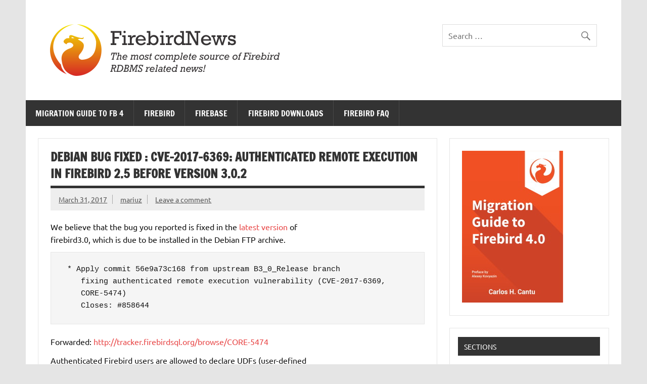

--- FILE ---
content_type: text/html; charset=UTF-8
request_url: https://www.firebirdnews.org/debian-bug-fixed-cve-2017-6369-authenticated-remote-execution-in-firebird-2-5-before-version-3-0-2/
body_size: 13906
content:
<!DOCTYPE html><!-- HTML 5 -->
<html lang="en-US">

<head>
<meta charset="UTF-8" />
<meta name="viewport" content="width=device-width, initial-scale=1">
<link rel="profile" href="https://gmpg.org/xfn/11" />
<link rel="pingback" href="https://www.firebirdnews.org/xmlrpc.php" />

<meta name='robots' content='index, follow, max-image-preview:large, max-snippet:-1, max-video-preview:-1' />

	<!-- This site is optimized with the Yoast SEO plugin v26.8 - https://yoast.com/product/yoast-seo-wordpress/ -->
	<title>Debian bug fixed : CVE-2017-6369: authenticated remote execution in firebird 2.5 before version 3.0.2 - Firebird News</title>
	<link rel="canonical" href="https://www.firebirdnews.org/debian-bug-fixed-cve-2017-6369-authenticated-remote-execution-in-firebird-2-5-before-version-3-0-2/" />
	<meta property="og:locale" content="en_US" />
	<meta property="og:type" content="article" />
	<meta property="og:title" content="Debian bug fixed : CVE-2017-6369: authenticated remote execution in firebird 2.5 before version 3.0.2 - Firebird News" />
	<meta property="og:description" content="We believe that the bug you reported is fixed in the latest version of firebird3.0, which is due to be installed in the Debian FTP archive. * Apply commit 56e9a73c168 from upstream B3_0_Release branch fixing authenticated remote execution vulnerability (CVE-2017-6369, CORE-5474) Closes: #858644 Forwarded: http://tracker.firebirdsql.org/browse/CORE-5474 Authenticated Firebird users are allowed to declare UDFs (user-defined functions). The default config allows using" />
	<meta property="og:url" content="https://www.firebirdnews.org/debian-bug-fixed-cve-2017-6369-authenticated-remote-execution-in-firebird-2-5-before-version-3-0-2/" />
	<meta property="og:site_name" content="Firebird News" />
	<meta property="article:published_time" content="2017-03-31T11:52:51+00:00" />
	<meta name="author" content="mariuz" />
	<meta name="twitter:card" content="summary_large_image" />
	<meta name="twitter:label1" content="Written by" />
	<meta name="twitter:data1" content="mariuz" />
	<meta name="twitter:label2" content="Est. reading time" />
	<meta name="twitter:data2" content="1 minute" />
	<script type="application/ld+json" class="yoast-schema-graph">{"@context":"https://schema.org","@graph":[{"@type":"Article","@id":"https://www.firebirdnews.org/debian-bug-fixed-cve-2017-6369-authenticated-remote-execution-in-firebird-2-5-before-version-3-0-2/#article","isPartOf":{"@id":"https://www.firebirdnews.org/debian-bug-fixed-cve-2017-6369-authenticated-remote-execution-in-firebird-2-5-before-version-3-0-2/"},"author":{"name":"mariuz","@id":"https://www.firebirdnews.org/#/schema/person/5db04bfcff40dbabb331af65d27eb271"},"headline":"Debian bug fixed : CVE-2017-6369: authenticated remote execution in firebird 2.5 before version 3.0.2","datePublished":"2017-03-31T11:52:51+00:00","mainEntityOfPage":{"@id":"https://www.firebirdnews.org/debian-bug-fixed-cve-2017-6369-authenticated-remote-execution-in-firebird-2-5-before-version-3-0-2/"},"wordCount":101,"commentCount":0,"publisher":{"@id":"https://www.firebirdnews.org/#organization"},"keywords":["debian","ubuntu"],"articleSection":["Firebird Releases"],"inLanguage":"en-US","potentialAction":[{"@type":"CommentAction","name":"Comment","target":["https://www.firebirdnews.org/debian-bug-fixed-cve-2017-6369-authenticated-remote-execution-in-firebird-2-5-before-version-3-0-2/#respond"]}]},{"@type":"WebPage","@id":"https://www.firebirdnews.org/debian-bug-fixed-cve-2017-6369-authenticated-remote-execution-in-firebird-2-5-before-version-3-0-2/","url":"https://www.firebirdnews.org/debian-bug-fixed-cve-2017-6369-authenticated-remote-execution-in-firebird-2-5-before-version-3-0-2/","name":"Debian bug fixed : CVE-2017-6369: authenticated remote execution in firebird 2.5 before version 3.0.2 - Firebird News","isPartOf":{"@id":"https://www.firebirdnews.org/#website"},"datePublished":"2017-03-31T11:52:51+00:00","breadcrumb":{"@id":"https://www.firebirdnews.org/debian-bug-fixed-cve-2017-6369-authenticated-remote-execution-in-firebird-2-5-before-version-3-0-2/#breadcrumb"},"inLanguage":"en-US","potentialAction":[{"@type":"ReadAction","target":["https://www.firebirdnews.org/debian-bug-fixed-cve-2017-6369-authenticated-remote-execution-in-firebird-2-5-before-version-3-0-2/"]}]},{"@type":"BreadcrumbList","@id":"https://www.firebirdnews.org/debian-bug-fixed-cve-2017-6369-authenticated-remote-execution-in-firebird-2-5-before-version-3-0-2/#breadcrumb","itemListElement":[{"@type":"ListItem","position":1,"name":"Home","item":"https://www.firebirdnews.org/"},{"@type":"ListItem","position":2,"name":"Debian bug fixed : CVE-2017-6369: authenticated remote execution in firebird 2.5 before version 3.0.2"}]},{"@type":"WebSite","@id":"https://www.firebirdnews.org/#website","url":"https://www.firebirdnews.org/","name":"Firebird News","description":"","publisher":{"@id":"https://www.firebirdnews.org/#organization"},"potentialAction":[{"@type":"SearchAction","target":{"@type":"EntryPoint","urlTemplate":"https://www.firebirdnews.org/?s={search_term_string}"},"query-input":{"@type":"PropertyValueSpecification","valueRequired":true,"valueName":"search_term_string"}}],"inLanguage":"en-US"},{"@type":"Organization","@id":"https://www.firebirdnews.org/#organization","name":"FirebirdNews","url":"https://www.firebirdnews.org/","logo":{"@type":"ImageObject","inLanguage":"en-US","@id":"https://www.firebirdnews.org/#/schema/logo/image/","url":"https://www.firebirdnews.org/imgs/2017/04/fbnews_header.png","contentUrl":"https://www.firebirdnews.org/imgs/2017/04/fbnews_header.png","width":454,"height":102,"caption":"FirebirdNews"},"image":{"@id":"https://www.firebirdnews.org/#/schema/logo/image/"}},{"@type":"Person","@id":"https://www.firebirdnews.org/#/schema/person/5db04bfcff40dbabb331af65d27eb271","name":"mariuz","image":{"@type":"ImageObject","inLanguage":"en-US","@id":"https://www.firebirdnews.org/#/schema/person/image/","url":"https://secure.gravatar.com/avatar/0c87daf7275698ac1a30d34bd7e1dc72b1830e8ab4ac6c205946e72a60cccabf?s=96&d=wavatar&r=g","contentUrl":"https://secure.gravatar.com/avatar/0c87daf7275698ac1a30d34bd7e1dc72b1830e8ab4ac6c205946e72a60cccabf?s=96&d=wavatar&r=g","caption":"mariuz"},"description":"http://wiki.ubuntu.com/Mariuz","sameAs":["http://flamerobin.org"],"url":"https://www.firebirdnews.org/author/mariuz/"}]}</script>
	<!-- / Yoast SEO plugin. -->


<link rel='dns-prefetch' href='//www.googletagmanager.com' />
<link rel='dns-prefetch' href='//fonts.googleapis.com' />
<link rel="alternate" type="application/rss+xml" title="Firebird News &raquo; Feed" href="https://www.firebirdnews.org/feed/" />
<link rel="alternate" type="application/rss+xml" title="Firebird News &raquo; Comments Feed" href="https://www.firebirdnews.org/comments/feed/" />
<link rel="alternate" type="application/rss+xml" title="Firebird News &raquo; Debian bug fixed : CVE-2017-6369: authenticated remote execution in firebird 2.5 before version 3.0.2 Comments Feed" href="https://www.firebirdnews.org/debian-bug-fixed-cve-2017-6369-authenticated-remote-execution-in-firebird-2-5-before-version-3-0-2/feed/" />
<link rel="alternate" title="oEmbed (JSON)" type="application/json+oembed" href="https://www.firebirdnews.org/wp-json/oembed/1.0/embed?url=https%3A%2F%2Fwww.firebirdnews.org%2Fdebian-bug-fixed-cve-2017-6369-authenticated-remote-execution-in-firebird-2-5-before-version-3-0-2%2F" />
<link rel="alternate" title="oEmbed (XML)" type="text/xml+oembed" href="https://www.firebirdnews.org/wp-json/oembed/1.0/embed?url=https%3A%2F%2Fwww.firebirdnews.org%2Fdebian-bug-fixed-cve-2017-6369-authenticated-remote-execution-in-firebird-2-5-before-version-3-0-2%2F&#038;format=xml" />
<style id='wp-img-auto-sizes-contain-inline-css' type='text/css'>
img:is([sizes=auto i],[sizes^="auto," i]){contain-intrinsic-size:3000px 1500px}
/*# sourceURL=wp-img-auto-sizes-contain-inline-css */
</style>
<link rel='stylesheet' id='dynamicnews-custom-fonts-css' href='https://www.firebirdnews.org/wp-content/themes/dynamic-news-lite/css/custom-fonts.css?ver=20180413' type='text/css' media='all' />
<style id='wp-emoji-styles-inline-css' type='text/css'>

	img.wp-smiley, img.emoji {
		display: inline !important;
		border: none !important;
		box-shadow: none !important;
		height: 1em !important;
		width: 1em !important;
		margin: 0 0.07em !important;
		vertical-align: -0.1em !important;
		background: none !important;
		padding: 0 !important;
	}
/*# sourceURL=wp-emoji-styles-inline-css */
</style>
<style id='wp-block-library-inline-css' type='text/css'>
:root{--wp-block-synced-color:#7a00df;--wp-block-synced-color--rgb:122,0,223;--wp-bound-block-color:var(--wp-block-synced-color);--wp-editor-canvas-background:#ddd;--wp-admin-theme-color:#007cba;--wp-admin-theme-color--rgb:0,124,186;--wp-admin-theme-color-darker-10:#006ba1;--wp-admin-theme-color-darker-10--rgb:0,107,160.5;--wp-admin-theme-color-darker-20:#005a87;--wp-admin-theme-color-darker-20--rgb:0,90,135;--wp-admin-border-width-focus:2px}@media (min-resolution:192dpi){:root{--wp-admin-border-width-focus:1.5px}}.wp-element-button{cursor:pointer}:root .has-very-light-gray-background-color{background-color:#eee}:root .has-very-dark-gray-background-color{background-color:#313131}:root .has-very-light-gray-color{color:#eee}:root .has-very-dark-gray-color{color:#313131}:root .has-vivid-green-cyan-to-vivid-cyan-blue-gradient-background{background:linear-gradient(135deg,#00d084,#0693e3)}:root .has-purple-crush-gradient-background{background:linear-gradient(135deg,#34e2e4,#4721fb 50%,#ab1dfe)}:root .has-hazy-dawn-gradient-background{background:linear-gradient(135deg,#faaca8,#dad0ec)}:root .has-subdued-olive-gradient-background{background:linear-gradient(135deg,#fafae1,#67a671)}:root .has-atomic-cream-gradient-background{background:linear-gradient(135deg,#fdd79a,#004a59)}:root .has-nightshade-gradient-background{background:linear-gradient(135deg,#330968,#31cdcf)}:root .has-midnight-gradient-background{background:linear-gradient(135deg,#020381,#2874fc)}:root{--wp--preset--font-size--normal:16px;--wp--preset--font-size--huge:42px}.has-regular-font-size{font-size:1em}.has-larger-font-size{font-size:2.625em}.has-normal-font-size{font-size:var(--wp--preset--font-size--normal)}.has-huge-font-size{font-size:var(--wp--preset--font-size--huge)}.has-text-align-center{text-align:center}.has-text-align-left{text-align:left}.has-text-align-right{text-align:right}.has-fit-text{white-space:nowrap!important}#end-resizable-editor-section{display:none}.aligncenter{clear:both}.items-justified-left{justify-content:flex-start}.items-justified-center{justify-content:center}.items-justified-right{justify-content:flex-end}.items-justified-space-between{justify-content:space-between}.screen-reader-text{border:0;clip-path:inset(50%);height:1px;margin:-1px;overflow:hidden;padding:0;position:absolute;width:1px;word-wrap:normal!important}.screen-reader-text:focus{background-color:#ddd;clip-path:none;color:#444;display:block;font-size:1em;height:auto;left:5px;line-height:normal;padding:15px 23px 14px;text-decoration:none;top:5px;width:auto;z-index:100000}html :where(.has-border-color){border-style:solid}html :where([style*=border-top-color]){border-top-style:solid}html :where([style*=border-right-color]){border-right-style:solid}html :where([style*=border-bottom-color]){border-bottom-style:solid}html :where([style*=border-left-color]){border-left-style:solid}html :where([style*=border-width]){border-style:solid}html :where([style*=border-top-width]){border-top-style:solid}html :where([style*=border-right-width]){border-right-style:solid}html :where([style*=border-bottom-width]){border-bottom-style:solid}html :where([style*=border-left-width]){border-left-style:solid}html :where(img[class*=wp-image-]){height:auto;max-width:100%}:where(figure){margin:0 0 1em}html :where(.is-position-sticky){--wp-admin--admin-bar--position-offset:var(--wp-admin--admin-bar--height,0px)}@media screen and (max-width:600px){html :where(.is-position-sticky){--wp-admin--admin-bar--position-offset:0px}}

/*# sourceURL=wp-block-library-inline-css */
</style><style id='global-styles-inline-css' type='text/css'>
:root{--wp--preset--aspect-ratio--square: 1;--wp--preset--aspect-ratio--4-3: 4/3;--wp--preset--aspect-ratio--3-4: 3/4;--wp--preset--aspect-ratio--3-2: 3/2;--wp--preset--aspect-ratio--2-3: 2/3;--wp--preset--aspect-ratio--16-9: 16/9;--wp--preset--aspect-ratio--9-16: 9/16;--wp--preset--color--black: #353535;--wp--preset--color--cyan-bluish-gray: #abb8c3;--wp--preset--color--white: #ffffff;--wp--preset--color--pale-pink: #f78da7;--wp--preset--color--vivid-red: #cf2e2e;--wp--preset--color--luminous-vivid-orange: #ff6900;--wp--preset--color--luminous-vivid-amber: #fcb900;--wp--preset--color--light-green-cyan: #7bdcb5;--wp--preset--color--vivid-green-cyan: #00d084;--wp--preset--color--pale-cyan-blue: #8ed1fc;--wp--preset--color--vivid-cyan-blue: #0693e3;--wp--preset--color--vivid-purple: #9b51e0;--wp--preset--color--primary: #e84747;--wp--preset--color--light-gray: #f0f0f0;--wp--preset--color--dark-gray: #777777;--wp--preset--gradient--vivid-cyan-blue-to-vivid-purple: linear-gradient(135deg,rgb(6,147,227) 0%,rgb(155,81,224) 100%);--wp--preset--gradient--light-green-cyan-to-vivid-green-cyan: linear-gradient(135deg,rgb(122,220,180) 0%,rgb(0,208,130) 100%);--wp--preset--gradient--luminous-vivid-amber-to-luminous-vivid-orange: linear-gradient(135deg,rgb(252,185,0) 0%,rgb(255,105,0) 100%);--wp--preset--gradient--luminous-vivid-orange-to-vivid-red: linear-gradient(135deg,rgb(255,105,0) 0%,rgb(207,46,46) 100%);--wp--preset--gradient--very-light-gray-to-cyan-bluish-gray: linear-gradient(135deg,rgb(238,238,238) 0%,rgb(169,184,195) 100%);--wp--preset--gradient--cool-to-warm-spectrum: linear-gradient(135deg,rgb(74,234,220) 0%,rgb(151,120,209) 20%,rgb(207,42,186) 40%,rgb(238,44,130) 60%,rgb(251,105,98) 80%,rgb(254,248,76) 100%);--wp--preset--gradient--blush-light-purple: linear-gradient(135deg,rgb(255,206,236) 0%,rgb(152,150,240) 100%);--wp--preset--gradient--blush-bordeaux: linear-gradient(135deg,rgb(254,205,165) 0%,rgb(254,45,45) 50%,rgb(107,0,62) 100%);--wp--preset--gradient--luminous-dusk: linear-gradient(135deg,rgb(255,203,112) 0%,rgb(199,81,192) 50%,rgb(65,88,208) 100%);--wp--preset--gradient--pale-ocean: linear-gradient(135deg,rgb(255,245,203) 0%,rgb(182,227,212) 50%,rgb(51,167,181) 100%);--wp--preset--gradient--electric-grass: linear-gradient(135deg,rgb(202,248,128) 0%,rgb(113,206,126) 100%);--wp--preset--gradient--midnight: linear-gradient(135deg,rgb(2,3,129) 0%,rgb(40,116,252) 100%);--wp--preset--font-size--small: 13px;--wp--preset--font-size--medium: 20px;--wp--preset--font-size--large: 36px;--wp--preset--font-size--x-large: 42px;--wp--preset--spacing--20: 0.44rem;--wp--preset--spacing--30: 0.67rem;--wp--preset--spacing--40: 1rem;--wp--preset--spacing--50: 1.5rem;--wp--preset--spacing--60: 2.25rem;--wp--preset--spacing--70: 3.38rem;--wp--preset--spacing--80: 5.06rem;--wp--preset--shadow--natural: 6px 6px 9px rgba(0, 0, 0, 0.2);--wp--preset--shadow--deep: 12px 12px 50px rgba(0, 0, 0, 0.4);--wp--preset--shadow--sharp: 6px 6px 0px rgba(0, 0, 0, 0.2);--wp--preset--shadow--outlined: 6px 6px 0px -3px rgb(255, 255, 255), 6px 6px rgb(0, 0, 0);--wp--preset--shadow--crisp: 6px 6px 0px rgb(0, 0, 0);}:where(.is-layout-flex){gap: 0.5em;}:where(.is-layout-grid){gap: 0.5em;}body .is-layout-flex{display: flex;}.is-layout-flex{flex-wrap: wrap;align-items: center;}.is-layout-flex > :is(*, div){margin: 0;}body .is-layout-grid{display: grid;}.is-layout-grid > :is(*, div){margin: 0;}:where(.wp-block-columns.is-layout-flex){gap: 2em;}:where(.wp-block-columns.is-layout-grid){gap: 2em;}:where(.wp-block-post-template.is-layout-flex){gap: 1.25em;}:where(.wp-block-post-template.is-layout-grid){gap: 1.25em;}.has-black-color{color: var(--wp--preset--color--black) !important;}.has-cyan-bluish-gray-color{color: var(--wp--preset--color--cyan-bluish-gray) !important;}.has-white-color{color: var(--wp--preset--color--white) !important;}.has-pale-pink-color{color: var(--wp--preset--color--pale-pink) !important;}.has-vivid-red-color{color: var(--wp--preset--color--vivid-red) !important;}.has-luminous-vivid-orange-color{color: var(--wp--preset--color--luminous-vivid-orange) !important;}.has-luminous-vivid-amber-color{color: var(--wp--preset--color--luminous-vivid-amber) !important;}.has-light-green-cyan-color{color: var(--wp--preset--color--light-green-cyan) !important;}.has-vivid-green-cyan-color{color: var(--wp--preset--color--vivid-green-cyan) !important;}.has-pale-cyan-blue-color{color: var(--wp--preset--color--pale-cyan-blue) !important;}.has-vivid-cyan-blue-color{color: var(--wp--preset--color--vivid-cyan-blue) !important;}.has-vivid-purple-color{color: var(--wp--preset--color--vivid-purple) !important;}.has-black-background-color{background-color: var(--wp--preset--color--black) !important;}.has-cyan-bluish-gray-background-color{background-color: var(--wp--preset--color--cyan-bluish-gray) !important;}.has-white-background-color{background-color: var(--wp--preset--color--white) !important;}.has-pale-pink-background-color{background-color: var(--wp--preset--color--pale-pink) !important;}.has-vivid-red-background-color{background-color: var(--wp--preset--color--vivid-red) !important;}.has-luminous-vivid-orange-background-color{background-color: var(--wp--preset--color--luminous-vivid-orange) !important;}.has-luminous-vivid-amber-background-color{background-color: var(--wp--preset--color--luminous-vivid-amber) !important;}.has-light-green-cyan-background-color{background-color: var(--wp--preset--color--light-green-cyan) !important;}.has-vivid-green-cyan-background-color{background-color: var(--wp--preset--color--vivid-green-cyan) !important;}.has-pale-cyan-blue-background-color{background-color: var(--wp--preset--color--pale-cyan-blue) !important;}.has-vivid-cyan-blue-background-color{background-color: var(--wp--preset--color--vivid-cyan-blue) !important;}.has-vivid-purple-background-color{background-color: var(--wp--preset--color--vivid-purple) !important;}.has-black-border-color{border-color: var(--wp--preset--color--black) !important;}.has-cyan-bluish-gray-border-color{border-color: var(--wp--preset--color--cyan-bluish-gray) !important;}.has-white-border-color{border-color: var(--wp--preset--color--white) !important;}.has-pale-pink-border-color{border-color: var(--wp--preset--color--pale-pink) !important;}.has-vivid-red-border-color{border-color: var(--wp--preset--color--vivid-red) !important;}.has-luminous-vivid-orange-border-color{border-color: var(--wp--preset--color--luminous-vivid-orange) !important;}.has-luminous-vivid-amber-border-color{border-color: var(--wp--preset--color--luminous-vivid-amber) !important;}.has-light-green-cyan-border-color{border-color: var(--wp--preset--color--light-green-cyan) !important;}.has-vivid-green-cyan-border-color{border-color: var(--wp--preset--color--vivid-green-cyan) !important;}.has-pale-cyan-blue-border-color{border-color: var(--wp--preset--color--pale-cyan-blue) !important;}.has-vivid-cyan-blue-border-color{border-color: var(--wp--preset--color--vivid-cyan-blue) !important;}.has-vivid-purple-border-color{border-color: var(--wp--preset--color--vivid-purple) !important;}.has-vivid-cyan-blue-to-vivid-purple-gradient-background{background: var(--wp--preset--gradient--vivid-cyan-blue-to-vivid-purple) !important;}.has-light-green-cyan-to-vivid-green-cyan-gradient-background{background: var(--wp--preset--gradient--light-green-cyan-to-vivid-green-cyan) !important;}.has-luminous-vivid-amber-to-luminous-vivid-orange-gradient-background{background: var(--wp--preset--gradient--luminous-vivid-amber-to-luminous-vivid-orange) !important;}.has-luminous-vivid-orange-to-vivid-red-gradient-background{background: var(--wp--preset--gradient--luminous-vivid-orange-to-vivid-red) !important;}.has-very-light-gray-to-cyan-bluish-gray-gradient-background{background: var(--wp--preset--gradient--very-light-gray-to-cyan-bluish-gray) !important;}.has-cool-to-warm-spectrum-gradient-background{background: var(--wp--preset--gradient--cool-to-warm-spectrum) !important;}.has-blush-light-purple-gradient-background{background: var(--wp--preset--gradient--blush-light-purple) !important;}.has-blush-bordeaux-gradient-background{background: var(--wp--preset--gradient--blush-bordeaux) !important;}.has-luminous-dusk-gradient-background{background: var(--wp--preset--gradient--luminous-dusk) !important;}.has-pale-ocean-gradient-background{background: var(--wp--preset--gradient--pale-ocean) !important;}.has-electric-grass-gradient-background{background: var(--wp--preset--gradient--electric-grass) !important;}.has-midnight-gradient-background{background: var(--wp--preset--gradient--midnight) !important;}.has-small-font-size{font-size: var(--wp--preset--font-size--small) !important;}.has-medium-font-size{font-size: var(--wp--preset--font-size--medium) !important;}.has-large-font-size{font-size: var(--wp--preset--font-size--large) !important;}.has-x-large-font-size{font-size: var(--wp--preset--font-size--x-large) !important;}
/*# sourceURL=global-styles-inline-css */
</style>

<style id='classic-theme-styles-inline-css' type='text/css'>
/*! This file is auto-generated */
.wp-block-button__link{color:#fff;background-color:#32373c;border-radius:9999px;box-shadow:none;text-decoration:none;padding:calc(.667em + 2px) calc(1.333em + 2px);font-size:1.125em}.wp-block-file__button{background:#32373c;color:#fff;text-decoration:none}
/*# sourceURL=/wp-includes/css/classic-themes.min.css */
</style>
<link rel='stylesheet' id='cresta-social-crestafont-css' href='https://www.firebirdnews.org/wp-content/plugins/cresta-social-share-counter/css/csscfont.min.css?ver=2.9.9.6' type='text/css' media='all' />
<link rel='stylesheet' id='cresta-social-wp-style-css' href='https://www.firebirdnews.org/wp-content/plugins/cresta-social-share-counter/css/cresta-wp-css.min.css?ver=2.9.9.6' type='text/css' media='all' />
<link rel='stylesheet' id='cresta-social-googlefonts-css' href='//fonts.googleapis.com/css?family=Noto+Sans:400,700&#038;display=swap' type='text/css' media='all' />
<link rel='stylesheet' id='wp-polls-css' href='https://www.firebirdnews.org/wp-content/plugins/wp-polls/polls-css.css?ver=2.77.3' type='text/css' media='all' />
<style id='wp-polls-inline-css' type='text/css'>
.wp-polls .pollbar {
	margin: 1px;
	font-size: 3px;
	line-height: 5px;
	height: 5px;
	background: #d8e1eb;
	border: 1px solid #c8c8c8;
}

/*# sourceURL=wp-polls-inline-css */
</style>
<link rel='stylesheet' id='wp-postratings-css' href='https://www.firebirdnews.org/wp-content/plugins/wp-postratings/css/postratings-css.css?ver=1.91.2' type='text/css' media='all' />
<link rel='stylesheet' id='dynamicnewslite-stylesheet-css' href='https://www.firebirdnews.org/wp-content/themes/dynamic-news-lite/style.css?ver=1.6.8' type='text/css' media='all' />
<style id='dynamicnewslite-stylesheet-inline-css' type='text/css'>
.site-title, .site-description {
	position: absolute;
	clip: rect(1px, 1px, 1px, 1px);
}
/*# sourceURL=dynamicnewslite-stylesheet-inline-css */
</style>
<link rel='stylesheet' id='genericons-css' href='https://www.firebirdnews.org/wp-content/themes/dynamic-news-lite/css/genericons/genericons.css?ver=3.4.1' type='text/css' media='all' />
<link rel='stylesheet' id='themezee-related-posts-css' href='https://www.firebirdnews.org/wp-content/themes/dynamic-news-lite/css/themezee-related-posts.css?ver=20160421' type='text/css' media='all' />
<link rel='stylesheet' id='PW_Archives_CSS-css' href='https://www.firebirdnews.org/wp-content/plugins/pw-archives/pw-archives.css?ver=6.9' type='text/css' media='all' />
<link rel='stylesheet' id='rpx_style-css' href='https://www.firebirdnews.org/wp-content/plugins/rpx/files/stylesheet.css?ver=6.9' type='text/css' media='all' />
<script type="text/javascript" src="https://www.firebirdnews.org/wp-includes/js/jquery/jquery.min.js?ver=3.7.1" id="jquery-core-js"></script>
<script type="text/javascript" src="https://www.firebirdnews.org/wp-includes/js/jquery/jquery-migrate.min.js?ver=3.4.1" id="jquery-migrate-js"></script>
<script type="text/javascript" id="dynamicnewslite-jquery-navigation-js-extra">
/* <![CDATA[ */
var dynamicnews_menu_title = {"text":"Menu"};
//# sourceURL=dynamicnewslite-jquery-navigation-js-extra
/* ]]> */
</script>
<script type="text/javascript" src="https://www.firebirdnews.org/wp-content/themes/dynamic-news-lite/js/navigation.js?ver=20210324" id="dynamicnewslite-jquery-navigation-js"></script>
<script type="text/javascript" id="dynamicnewslite-jquery-sidebar-js-extra">
/* <![CDATA[ */
var dynamicnews_sidebar_title = {"text":"Sidebar"};
//# sourceURL=dynamicnewslite-jquery-sidebar-js-extra
/* ]]> */
</script>
<script type="text/javascript" src="https://www.firebirdnews.org/wp-content/themes/dynamic-news-lite/js/sidebar.js?ver=20210324" id="dynamicnewslite-jquery-sidebar-js"></script>

<!-- Google tag (gtag.js) snippet added by Site Kit -->
<!-- Google Analytics snippet added by Site Kit -->
<script type="text/javascript" src="https://www.googletagmanager.com/gtag/js?id=GT-TQSC73P" id="google_gtagjs-js" async></script>
<script type="text/javascript" id="google_gtagjs-js-after">
/* <![CDATA[ */
window.dataLayer = window.dataLayer || [];function gtag(){dataLayer.push(arguments);}
gtag("set","linker",{"domains":["www.firebirdnews.org"]});
gtag("js", new Date());
gtag("set", "developer_id.dZTNiMT", true);
gtag("config", "GT-TQSC73P");
//# sourceURL=google_gtagjs-js-after
/* ]]> */
</script>
<script type="text/javascript" src="https://www.firebirdnews.org/wp-content/plugins/rpx/files/javascript.js?ver=6.9" id="rpx_javascript-js"></script>
<link rel="https://api.w.org/" href="https://www.firebirdnews.org/wp-json/" /><link rel="alternate" title="JSON" type="application/json" href="https://www.firebirdnews.org/wp-json/wp/v2/posts/11776" /><link rel="EditURI" type="application/rsd+xml" title="RSD" href="https://www.firebirdnews.org/xmlrpc.php?rsd" />
<meta name="generator" content="WordPress 6.9" />
<link rel='shortlink' href='https://www.firebirdnews.org/?p=11776' />
<style id='cresta-social-share-counter-inline-css'>.cresta-share-icon .sbutton {font-family: 'Noto Sans', sans-serif;}#crestashareiconincontent {float: right;}</style><script type="text/javascript">function showHide(entryID, entryLink, htmlObj, type) {if (type == "comments") {extTextDivID = ('comText' + (entryID));extLinkDivID = ('comLink' + (entryID));} else {extTextDivID = ('extText' + (entryID));extLinkDivID = ('extLink' + (entryID));}if( document.getElementById ) {if( document.getElementById(extTextDivID).style.display ) {if( entryLink != 0 ) {document.getElementById(extTextDivID).style.display = "block";document.getElementById(extLinkDivID).style.display = "none";htmlObj.blur();} else {document.getElementById(extTextDivID).style.display = "none";document.getElementById(extLinkDivID).style.display = "block";}} else {location.href = entryLink;return true;}} else {location.href = entryLink;return true;}}</script><meta name="generator" content="Site Kit by Google 1.168.0" />    <style type="text/css">
    /* Janrain Engage plugin dynamic CSS elements */
    .rpx_counter {
        background-image:url('https://www.firebirdnews.org/wp-content/plugins/rpx/images/bubble-32.png');
    }
    .rpx_ct_total {
        background-image:url('https://www.firebirdnews.org/wp-content/plugins/rpx/images/bubble-short.png');
    }
    .rpx_size30 {
        background-image:url('https://www.firebirdnews.org/wp-content/plugins/rpx/images/rpx-icons30.png');
    }
    .rpx_size16 {
        background-image:url('https://www.firebirdnews.org/wp-content/plugins/rpx/images/rpx-icons16.png');
    }
    </style><script type="text/javascript">
(function() {
 if (typeof window.janrain !== 'object') window.janrain = {};
 window.janrain.settings = {};

 janrain.settings.tokenUrl = 'https://www.firebirdnews.org/debian-bug-fixed-cve-2017-6369-authenticated-remote-execution-in-firebird-2-5-before-version-3-0-2/?action=rpx_token';
 janrain.settings.type = 'embed';
 janrain.settings.format = 'one row';
 janrain.settings.providersPerPage='7';

 function isReady() { janrain.ready = true; };
 if (document.addEventListener) {
 document.addEventListener("DOMContentLoaded", isReady, false);
 } else {
 window.attachEvent('onload', isReady);
 }

 var e = document.createElement('script');
 e.type = 'text/javascript';
 e.id = 'janrainAuthWidget';

 if (document.location.protocol === 'https:') {
 e.src = 'https://rpxnow.com/load/firebirdnews';
 } else {
 e.src = 'http://widget-cdn.rpxnow.com/load/firebirdnews';
 }

 var s = document.getElementsByTagName('script')[0];
 s.parentNode.insertBefore(e, s);
 })();
</script>
<script charset="UTF-8" src="//web.webpushs.com/js/push/d2fb1c783727244f3fc2c020403a6aa2_1.js" async></script></head>

<body class="wp-singular post-template-default single single-post postid-11776 single-format-standard wp-custom-logo wp-theme-dynamic-news-lite flat-layout sliding-sidebar mobile-header-none">

<a class="skip-link screen-reader-text" href="#content">Skip to content</a>

<div id="wrapper" class="hfeed">

	<div id="topnavi-wrap">
		
	<div id="topnavi" class="container clearfix">

		
	</div>
	</div>

	<div id="header-wrap">

		<header id="header" class="container clearfix" role="banner">

			<div id="logo" class="clearfix">

				<a href="https://www.firebirdnews.org/" class="custom-logo-link" rel="home"><img width="454" height="102" src="https://www.firebirdnews.org/imgs/2017/04/fbnews_header.png" class="custom-logo" alt="Firebird News" decoding="async" srcset="https://www.firebirdnews.org/imgs/2017/04/fbnews_header.png 454w, https://www.firebirdnews.org/imgs/2017/04/fbnews_header-300x67.png 300w" sizes="(max-width: 454px) 100vw, 454px" /></a>				
		<p class="site-title"><a href="https://www.firebirdnews.org/" rel="home">Firebird News</a></p>

					
			</div>

			<div id="header-content" class="clearfix">
				
	<div class="header-widgets clearfix">
		<aside id="search-4" class="header-widget widget_search">
	<form role="search" method="get" class="search-form" action="https://www.firebirdnews.org/">
		<label>
			<span class="screen-reader-text">Search for:</span>
			<input type="search" class="search-field" placeholder="Search &hellip;" value="" name="s">
		</label>
		<button type="submit" class="search-submit">
			<span class="genericon-search"></span>
		</button>
	</form>

</aside>	</div><!-- .header-widgets -->

			</div>

		</header>

	</div>

	<div id="navi-wrap">
		<nav id="mainnav" class="container clearfix" role="navigation">
			<ul id="mainnav-menu" class="main-navigation-menu"><li id="menu-item-14102" class="menu-item menu-item-type-post_type menu-item-object-page menu-item-14102"><a href="https://www.firebirdnews.org/migration-guide-to-firebird-4/">Migration Guide to FB 4</a></li>
<li id="menu-item-11701" class="menu-item menu-item-type-custom menu-item-object-custom menu-item-11701"><a target="_blank" href="http://www.firebirdsql.org">Firebird</a></li>
<li id="menu-item-11702" class="menu-item menu-item-type-custom menu-item-object-custom menu-item-11702"><a target="_blank" href="http://www.firebase.com.br">FireBase</a></li>
<li id="menu-item-11703" class="menu-item menu-item-type-custom menu-item-object-custom menu-item-11703"><a target="_blank" href="http://www.firebirdsql.org/en/downloads/">Firebird Downloads</a></li>
<li id="menu-item-11704" class="menu-item menu-item-type-custom menu-item-object-custom menu-item-11704"><a target="_blank" href="http://www.firebirdfaq.org/">Firebird FAQ</a></li>
</ul>		</nav>
	</div>

	
	<div id="wrap" class="container clearfix">
		
		<section id="content" class="primary" role="main">
		
					
		
	<article id="post-11776" class="post-11776 post type-post status-publish format-standard hentry category-firebird-releases tag-debian tag-ubuntu">
	
		<h1 class="entry-title post-title">Debian bug fixed : CVE-2017-6369: authenticated remote execution in firebird 2.5 before version 3.0.2</h1>		
		<div class="entry-meta postmeta clearfix"><span class="meta-date sep"><a href="https://www.firebirdnews.org/debian-bug-fixed-cve-2017-6369-authenticated-remote-execution-in-firebird-2-5-before-version-3-0-2/" title="8:52 am" rel="bookmark"><time class="entry-date published updated" datetime="2017-03-31T08:52:51-03:00">March 31, 2017</time></a></span><span class="meta-author sep"> <span class="author vcard"><a class="url fn n" href="https://www.firebirdnews.org/author/mariuz/" title="View all posts by mariuz" rel="author">mariuz</a></span></span>
	<span class="meta-comments">
		<a href="https://www.firebirdnews.org/debian-bug-fixed-cve-2017-6369-authenticated-remote-execution-in-firebird-2-5-before-version-3-0-2/#respond">Leave a comment</a>	</span>

	</div>
		
				
		<div class="entry clearfix">
			<p>We believe that the bug you reported is fixed in the <a href="https://packages.qa.debian.org/f/firebird3.0.html">latest version</a> of<br />
firebird3.0, which is due to be installed in the Debian FTP archive.</p>
<pre> * Apply commit 56e9a73c168 from upstream B3_0_Release branch
    fixing authenticated remote execution vulnerability (CVE-2017-6369,
    CORE-5474)
    Closes: #858644</pre>
<p>Forwarded: <a href="http://tracker.firebirdsql.org/browse/CORE-5474" target="_blank" rel="noreferrer">http://tracker.firebirdsql.org/browse/CORE-5474</a></p>
<p>Authenticated Firebird users are allowed to declare UDFs (user-defined<br />
functions). The default config allows using all entry points from the standard<br />
UDF library, which is dynamically linked with libc, with its symbols<br />
re-exported, including system().</p>
<p>Relevant upstream commits for 3.0:<br />
&#8211; <a href="https://github.com/FirebirdSQL/firebird/commit/8b2a9cb44bf6055e15f016d70a6842b8ada60375" target="_blank" rel="noreferrer">https://github.com/FirebirdSQL/firebird/commit/8b2a9cb44bf6055e15f016d70a6842b8ada60375</a></p>
<!--www.crestaproject.com Social Button in Content Start--><div id="crestashareiconincontent" class="cresta-share-icon seventeenth_style"><div class="sbutton crestaShadow facebook-cresta-share" id="facebook-cresta-c"><a rel="nofollow" href="https://www.facebook.com/sharer.php?u=https%3A%2F%2Fwww.firebirdnews.org%2Fdebian-bug-fixed-cve-2017-6369-authenticated-remote-execution-in-firebird-2-5-before-version-3-0-2%2F&amp;t=Debian+bug+fixed+%3A+CVE-2017-6369%3A+authenticated+remote+execution+in+firebird+2.5+before+version+3.0.2" title="Share on Facebook" onclick="window.open(this.href,'targetWindow','toolbars=0,location=0,status=0,menubar=0,scrollbars=1,resizable=1,width=640,height=320,left=200,top=200');return false;"><i class="cs c-icon-cresta-facebook"></i></a></div><div class="sbutton crestaShadow twitter-cresta-share classic-icon" id="twitter-cresta-c"><a rel="nofollow" href="https://twitter.com/intent/tweet?text=Debian+bug+fixed+%3A+CVE-2017-6369%3A+authenticated+remote+execution+in+firebird+2.5+before+version+3.0.2&amp;url=https%3A%2F%2Fwww.firebirdnews.org%2Fdebian-bug-fixed-cve-2017-6369-authenticated-remote-execution-in-firebird-2-5-before-version-3-0-2%2F" title="Share on Twitter" onclick="window.open(this.href,'targetWindow','toolbars=0,location=0,status=0,menubar=0,scrollbars=1,resizable=1,width=640,height=320,left=200,top=200');return false;"><i class="cs c-icon-cresta-twitter"></i></a></div><div class="sbutton crestaShadow linkedin-cresta-share" id="linkedin-cresta-c"><a rel="nofollow" href="https://www.linkedin.com/shareArticle?mini=true&amp;url=https%3A%2F%2Fwww.firebirdnews.org%2Fdebian-bug-fixed-cve-2017-6369-authenticated-remote-execution-in-firebird-2-5-before-version-3-0-2%2F&amp;title=Debian+bug+fixed+%3A+CVE-2017-6369%3A+authenticated+remote+execution+in+firebird+2.5+before+version+3.0.2&amp;source=https://www.firebirdnews.org/" title="Share to LinkedIn" onclick="window.open(this.href,'targetWindow','toolbars=0,location=0,status=0,menubar=0,scrollbars=1,resizable=1,width=640,height=320,left=200,top=200');return false;"><i class="cs c-icon-cresta-linkedin"></i></a></div><div style="clear: both;"></div></div><div style="clear: both;"></div><!--www.crestaproject.com Social Button in Content End-->			<!-- <rdf:RDF xmlns:rdf="http://www.w3.org/1999/02/22-rdf-syntax-ns#"
			xmlns:dc="http://purl.org/dc/elements/1.1/"
			xmlns:trackback="http://madskills.com/public/xml/rss/module/trackback/">
		<rdf:Description rdf:about="https://www.firebirdnews.org/debian-bug-fixed-cve-2017-6369-authenticated-remote-execution-in-firebird-2-5-before-version-3-0-2/"
    dc:identifier="https://www.firebirdnews.org/debian-bug-fixed-cve-2017-6369-authenticated-remote-execution-in-firebird-2-5-before-version-3-0-2/"
    dc:title="Debian bug fixed : CVE-2017-6369: authenticated remote execution in firebird 2.5 before version 3.0.2"
    trackback:ping="https://www.firebirdnews.org/debian-bug-fixed-cve-2017-6369-authenticated-remote-execution-in-firebird-2-5-before-version-3-0-2/trackback/" />
</rdf:RDF> -->
			<div class="page-links"></div>			
		</div>
		
		<div class="postinfo clearfix">
				<span class="meta-tags">
					tagged with <a href="https://www.firebirdnews.org/tag/debian/" rel="tag">debian</a>, <a href="https://www.firebirdnews.org/tag/ubuntu/" rel="tag">ubuntu</a>				</span>

			</div>

	</article>
<div id="post-ratings-11776" class="post-ratings" itemscope itemtype="https://schema.org/Article" data-nonce="e2028e84cd"><img id="rating_11776_1" src="https://www.firebirdnews.org/wp-content/plugins/wp-postratings/images/stars_crystal/rating_off.gif" alt="1 Star" title="1 Star" onmouseover="current_rating(11776, 1, '1 Star');" onmouseout="ratings_off(0, 0, 0);" onclick="rate_post();" onkeypress="rate_post();" style="cursor: pointer; border: 0px;" /><img id="rating_11776_2" src="https://www.firebirdnews.org/wp-content/plugins/wp-postratings/images/stars_crystal/rating_off.gif" alt="2 Stars" title="2 Stars" onmouseover="current_rating(11776, 2, '2 Stars');" onmouseout="ratings_off(0, 0, 0);" onclick="rate_post();" onkeypress="rate_post();" style="cursor: pointer; border: 0px;" /><img id="rating_11776_3" src="https://www.firebirdnews.org/wp-content/plugins/wp-postratings/images/stars_crystal/rating_off.gif" alt="3 Stars" title="3 Stars" onmouseover="current_rating(11776, 3, '3 Stars');" onmouseout="ratings_off(0, 0, 0);" onclick="rate_post();" onkeypress="rate_post();" style="cursor: pointer; border: 0px;" /><img id="rating_11776_4" src="https://www.firebirdnews.org/wp-content/plugins/wp-postratings/images/stars_crystal/rating_off.gif" alt="4 Stars" title="4 Stars" onmouseover="current_rating(11776, 4, '4 Stars');" onmouseout="ratings_off(0, 0, 0);" onclick="rate_post();" onkeypress="rate_post();" style="cursor: pointer; border: 0px;" /><img id="rating_11776_5" src="https://www.firebirdnews.org/wp-content/plugins/wp-postratings/images/stars_crystal/rating_off.gif" alt="5 Stars" title="5 Stars" onmouseover="current_rating(11776, 5, '5 Stars');" onmouseout="ratings_off(0, 0, 0);" onclick="rate_post();" onkeypress="rate_post();" style="cursor: pointer; border: 0px;" /> (No Ratings Yet)<br /><span class="post-ratings-text" id="ratings_11776_text"></span><meta itemprop="name" content="Debian bug fixed : CVE-2017-6369: authenticated remote execution in firebird 2.5 before version 3.0.2" /><meta itemprop="headline" content="Debian bug fixed : CVE-2017-6369: authenticated remote execution in firebird 2.5 before version 3.0.2" /><meta itemprop="description" content="We believe that the bug you reported is fixed in the latest version of
firebird3.0, which is due to be installed in the Debian FTP archive.
 * Apply commit 56e9a73c168 from upstream B3_0_Release bra..." /><meta itemprop="datePublished" content="2017-03-31T08:52:51-03:00" /><meta itemprop="dateModified" content="2017-03-31T08:52:51-03:00" /><meta itemprop="url" content="https://www.firebirdnews.org/debian-bug-fixed-cve-2017-6369-authenticated-remote-execution-in-firebird-2-5-before-version-3-0-2/" /><meta itemprop="author" content="mariuz" /><meta itemprop="mainEntityOfPage" content="https://www.firebirdnews.org/debian-bug-fixed-cve-2017-6369-authenticated-remote-execution-in-firebird-2-5-before-version-3-0-2/" /><div style="display: none;" itemprop="publisher" itemscope itemtype="https://schema.org/Organization"><meta itemprop="name" content="Firebird News" /><meta itemprop="url" content="https://www.firebirdnews.org" /><div itemprop="logo" itemscope itemtype="https://schema.org/ImageObject"><meta itemprop="url" content="https://www.firebirdnews.org/imgs/2017/04/fbnews_header.png" /></div></div></div><div id="post-ratings-11776-loading" class="post-ratings-loading"><img src="https://www.firebirdnews.org/wp-content/plugins/wp-postratings/images/loading.gif" width="16" height="16" class="post-ratings-image" />Loading...</div><br />		
					
					
		


	<div id="comments">
	
		
						<div id="respond" class="comment-respond">
		<h3 id="reply-title" class="comment-reply-title">Leave a Reply <small><a rel="nofollow" id="cancel-comment-reply-link" href="/debian-bug-fixed-cve-2017-6369-authenticated-remote-execution-in-firebird-2-5-before-version-3-0-2/#respond" style="display:none;">Cancel reply</a></small></h3><p class="must-log-in">You must be <a href="https://www.firebirdnews.org/wp-login.php?redirect_to=https%3A%2F%2Fwww.firebirdnews.org%2Fdebian-bug-fixed-cve-2017-6369-authenticated-remote-execution-in-firebird-2-5-before-version-3-0-2%2F">logged in</a> to post a comment.</p>	</div><!-- #respond -->
			
	</div>

		
		</section>
		
		
	<section id="sidebar" class="secondary clearfix" role="complementary">

		<aside id="media_image-2" class="widget widget_media_image clearfix"><a href="http://www.firebirdnews.org/migration-guide-to-firebird-4/"><img width="200" height="300" src="https://www.firebirdnews.org/imgs/2021/10/capa-200x300-1.jpg" class="image wp-image-14088  attachment-full size-full" alt="Migration Guide to Firebird 4" style="max-width: 100%; height: auto;" decoding="async" loading="lazy" /></a></aside><aside id="pages-4" class="widget widget_pages clearfix"><h3 class="widgettitle"><span>Sections</span></h3>
			<ul>
				<li class="page_item page-item-2"><a href="https://www.firebirdnews.org/about/">About this site</a></li>
<li class="page_item page-item-14082"><a href="https://www.firebirdnews.org/migration-guide-to-firebird-4/">Migration Guide to FB 4</a></li>
<li class="page_item page-item-11134"><a href="https://www.firebirdnews.org/migration-guide-to-firebird-3/">Migration Guide to FB 3</a></li>
<li class="page_item page-item-165"><a href="https://www.firebirdnews.org/new-to-firebird-read-this/"><b>New to Firebird?</b></a></li>
<li class="page_item page-item-186"><a href="https://www.firebirdnews.org/documentation-and-papers/">Documentation and papers</a></li>
<li class="page_item page-item-8"><a href="https://www.firebirdnews.org/found-something-post-it/">Found something? <i><b>Post it!</b></i></a></li>
<li class="page_item page-item-4"><a href="https://www.firebirdnews.org/moderation-and-rules/">Moderation and rules</a></li>
<li class="page_item page-item-5"><a href="https://www.firebirdnews.org/authors-rules/">Authors guide</a></li>
<li class="page_item page-item-976"><a href="https://www.firebirdnews.org/pollsarchive/">Polls archive</a></li>
<li class="page_item page-item-105"><a href="https://www.firebirdnews.org/link-to-us/">Link to us!</a></li>
<li class="page_item page-item-195"><a href="https://www.firebirdnews.org/who-uses-firebird/">Who uses Firebird?</a></li>
			</ul>

			</aside><aside id="categories-3" class="widget widget_categories clearfix"><h3 class="widgettitle"><span>Categories</span></h3>
			<ul>
					<li class="cat-item cat-item-12"><a href="https://www.firebirdnews.org/category/blogroll/">Blogroll</a>
</li>
	<li class="cat-item cat-item-896"><a href="https://www.firebirdnews.org/category/case-studies/">Case Studies</a>
</li>
	<li class="cat-item cat-item-7"><a href="https://www.firebirdnews.org/category/developer-news/">Developer News</a>
</li>
	<li class="cat-item cat-item-3"><a href="https://www.firebirdnews.org/category/eventsconferences/">Events/Conferences</a>
</li>
	<li class="cat-item cat-item-10"><a href="https://www.firebirdnews.org/category/firebird-in-the-press/">Firebird in the press</a>
</li>
	<li class="cat-item cat-item-5"><a href="https://www.firebirdnews.org/category/firebird-releases/">Firebird Releases</a>
</li>
	<li class="cat-item cat-item-2"><a href="https://www.firebirdnews.org/category/general-news/">General news</a>
</li>
	<li class="cat-item cat-item-8"><a href="https://www.firebirdnews.org/category/surveys/">Polls/Surveys</a>
</li>
	<li class="cat-item cat-item-6"><a href="https://www.firebirdnews.org/category/articles/">Technical Articles</a>
</li>
	<li class="cat-item cat-item-4"><a href="https://www.firebirdnews.org/category/products/">Tools &#038; Products releases</a>
</li>
	<li class="cat-item cat-item-1"><a href="https://www.firebirdnews.org/category/uncategorized/">Uncategorized</a>
</li>
	<li class="cat-item cat-item-9"><a href="https://www.firebirdnews.org/category/products-using-fb/">Who is using FB?</a>
</li>
	<li class="cat-item cat-item-11"><a href="https://www.firebirdnews.org/category/worth-reading/">Worth Reading</a>
</li>
			</ul>

			</aside><aside id="meta-4" class="widget widget_meta clearfix"><h3 class="widgettitle"><span>Meta</span></h3>
		<ul>
			<li><a rel="nofollow" href="https://www.firebirdnews.org/wp-login.php?action=register">Register</a></li>			<li><a rel="nofollow" href="https://www.firebirdnews.org/wp-login.php">Log in</a></li>
			<li><a href="https://www.firebirdnews.org/feed/">Entries feed</a></li>
			<li><a href="https://www.firebirdnews.org/comments/feed/">Comments feed</a></li>

			<li><a href="https://wordpress.org/">WordPress.org</a></li>
		</ul>

		</aside><aside id="tag_cloud-4" class="widget widget_tag_cloud clearfix"><h3 class="widgettitle"><span>Tags</span></h3><div class="tagcloud"><a href="https://www.firebirdnews.org/tag/net/" class="tag-cloud-link tag-link-45 tag-link-position-1" style="font-size: 14.803738317757pt;" aria-label=".net (52 items)">.net</a>
<a href="https://www.firebirdnews.org/tag/ado-net-2/" class="tag-cloud-link tag-link-1070 tag-link-position-2" style="font-size: 9.0467289719626pt;" aria-label="ado.net (18 items)">ado.net</a>
<a href="https://www.firebirdnews.org/tag/c/" class="tag-cloud-link tag-link-18 tag-link-position-3" style="font-size: 12.710280373832pt;" aria-label="c (35 items)">c</a>
<a href="https://www.firebirdnews.org/tag/debian/" class="tag-cloud-link tag-link-35 tag-link-position-4" style="font-size: 17.682242990654pt;" aria-label="debian (87 items)">debian</a>
<a href="https://www.firebirdnews.org/tag/delphi/" class="tag-cloud-link tag-link-65 tag-link-position-5" style="font-size: 16.635514018692pt;" aria-label="delphi (72 items)">delphi</a>
<a href="https://www.firebirdnews.org/tag/django/" class="tag-cloud-link tag-link-173 tag-link-position-6" style="font-size: 12.317757009346pt;" aria-label="django (33 items)">django</a>
<a href="https://www.firebirdnews.org/tag/dotnet/" class="tag-cloud-link tag-link-19 tag-link-position-7" style="font-size: 8.392523364486pt;" aria-label="dotnet (16 items)">dotnet</a>
<a href="https://www.firebirdnews.org/tag/fdd/" class="tag-cloud-link tag-link-522 tag-link-position-8" style="font-size: 13.757009345794pt;" aria-label="fdd (43 items)">fdd</a>
<a href="https://www.firebirdnews.org/tag/fedora/" class="tag-cloud-link tag-link-244 tag-link-position-9" style="font-size: 9.3084112149533pt;" aria-label="fedora (19 items)">fedora</a>
<a href="https://www.firebirdnews.org/tag/firebird/" class="tag-cloud-link tag-link-14 tag-link-position-10" style="font-size: 22pt;" aria-label="firebird (186 items)">firebird</a>
<a href="https://www.firebirdnews.org/tag/firebird-25/" class="tag-cloud-link tag-link-109 tag-link-position-11" style="font-size: 11.794392523364pt;" aria-label="firebird 2.5 (30 items)">firebird 2.5</a>
<a href="https://www.firebirdnews.org/tag/firebird-3/" class="tag-cloud-link tag-link-1008 tag-link-position-12" style="font-size: 10.747663551402pt;" aria-label="firebird 3 (25 items)">firebird 3</a>
<a href="https://www.firebirdnews.org/tag/firebird-30/" class="tag-cloud-link tag-link-349 tag-link-position-13" style="font-size: 8.392523364486pt;" aria-label="firebird 3.0 (16 items)">firebird 3.0</a>
<a href="https://www.firebirdnews.org/tag/firebird-developers-day/" class="tag-cloud-link tag-link-1001 tag-link-position-14" style="font-size: 8.392523364486pt;" aria-label="firebird developers day (16 items)">firebird developers day</a>
<a href="https://www.firebirdnews.org/tag/flamerobin/" class="tag-cloud-link tag-link-82 tag-link-position-15" style="font-size: 13.233644859813pt;" aria-label="flamerobin (39 items)">flamerobin</a>
<a href="https://www.firebirdnews.org/tag/free-pascal/" class="tag-cloud-link tag-link-341 tag-link-position-16" style="font-size: 8.392523364486pt;" aria-label="free pascal (16 items)">free pascal</a>
<a href="https://www.firebirdnews.org/tag/freepascal/" class="tag-cloud-link tag-link-307 tag-link-position-17" style="font-size: 12.056074766355pt;" aria-label="freepascal (31 items)">freepascal</a>
<a href="https://www.firebirdnews.org/tag/ibprovider/" class="tag-cloud-link tag-link-242 tag-link-position-18" style="font-size: 18.990654205607pt;" aria-label="IBProvider (108 items)">IBProvider</a>
<a href="https://www.firebirdnews.org/tag/interbase/" class="tag-cloud-link tag-link-16 tag-link-position-19" style="font-size: 12.317757009346pt;" aria-label="interbase (33 items)">interbase</a>
<a href="https://www.firebirdnews.org/tag/java/" class="tag-cloud-link tag-link-92 tag-link-position-20" style="font-size: 15.196261682243pt;" aria-label="java (55 items)">java</a>
<a href="https://www.firebirdnews.org/tag/javascript/" class="tag-cloud-link tag-link-628 tag-link-position-21" style="font-size: 9.0467289719626pt;" aria-label="javascript (18 items)">javascript</a>
<a href="https://www.firebirdnews.org/tag/jaybird/" class="tag-cloud-link tag-link-106 tag-link-position-22" style="font-size: 15.85046728972pt;" aria-label="Jaybird (62 items)">Jaybird</a>
<a href="https://www.firebirdnews.org/tag/jdbc/" class="tag-cloud-link tag-link-105 tag-link-position-23" style="font-size: 15.327102803738pt;" aria-label="JDBC (57 items)">JDBC</a>
<a href="https://www.firebirdnews.org/tag/lazarus/" class="tag-cloud-link tag-link-66 tag-link-position-24" style="font-size: 15.065420560748pt;" aria-label="lazarus (54 items)">lazarus</a>
<a href="https://www.firebirdnews.org/tag/linux/" class="tag-cloud-link tag-link-51 tag-link-position-25" style="font-size: 15.327102803738pt;" aria-label="linux (56 items)">linux</a>
<a href="https://www.firebirdnews.org/tag/macosx/" class="tag-cloud-link tag-link-28 tag-link-position-26" style="font-size: 8.392523364486pt;" aria-label="Macosx (16 items)">Macosx</a>
<a href="https://www.firebirdnews.org/tag/mssql/" class="tag-cloud-link tag-link-61 tag-link-position-27" style="font-size: 8.392523364486pt;" aria-label="mssql (16 items)">mssql</a>
<a href="https://www.firebirdnews.org/tag/mysql/" class="tag-cloud-link tag-link-60 tag-link-position-28" style="font-size: 13.233644859813pt;" aria-label="mysql (39 items)">mysql</a>
<a href="https://www.firebirdnews.org/tag/ole-db/" class="tag-cloud-link tag-link-352 tag-link-position-29" style="font-size: 9.0467289719626pt;" aria-label="OLE DB (18 items)">OLE DB</a>
<a href="https://www.firebirdnews.org/tag/oledb/" class="tag-cloud-link tag-link-238 tag-link-position-30" style="font-size: 18.598130841121pt;" aria-label="OLEDB (102 items)">OLEDB</a>
<a href="https://www.firebirdnews.org/tag/oracle/" class="tag-cloud-link tag-link-62 tag-link-position-31" style="font-size: 9.0467289719626pt;" aria-label="oracle (18 items)">oracle</a>
<a href="https://www.firebirdnews.org/tag/orm/" class="tag-cloud-link tag-link-214 tag-link-position-32" style="font-size: 8.785046728972pt;" aria-label="orm (17 items)">orm</a>
<a href="https://www.firebirdnews.org/tag/pascal/" class="tag-cloud-link tag-link-252 tag-link-position-33" style="font-size: 11.401869158879pt;" aria-label="pascal (28 items)">pascal</a>
<a href="https://www.firebirdnews.org/tag/perl/" class="tag-cloud-link tag-link-163 tag-link-position-34" style="font-size: 11.009345794393pt;" aria-label="perl (26 items)">perl</a>
<a href="https://www.firebirdnews.org/tag/php/" class="tag-cloud-link tag-link-17 tag-link-position-35" style="font-size: 16.766355140187pt;" aria-label="php (73 items)">php</a>
<a href="https://www.firebirdnews.org/tag/postgresql/" class="tag-cloud-link tag-link-59 tag-link-position-36" style="font-size: 10.747663551402pt;" aria-label="postgresql (25 items)">postgresql</a>
<a href="https://www.firebirdnews.org/tag/python/" class="tag-cloud-link tag-link-164 tag-link-position-37" style="font-size: 18.467289719626pt;" aria-label="python (98 items)">python</a>
<a href="https://www.firebirdnews.org/tag/python-3-x/" class="tag-cloud-link tag-link-827 tag-link-position-38" style="font-size: 8.392523364486pt;" aria-label="python 3.x (16 items)">python 3.x</a>
<a href="https://www.firebirdnews.org/tag/qt/" class="tag-cloud-link tag-link-49 tag-link-position-39" style="font-size: 8pt;" aria-label="qt (15 items)">qt</a>
<a href="https://www.firebirdnews.org/tag/redexpert/" class="tag-cloud-link tag-link-1098 tag-link-position-40" style="font-size: 9.5700934579439pt;" aria-label="redexpert (20 items)">redexpert</a>
<a href="https://www.firebirdnews.org/tag/ror/" class="tag-cloud-link tag-link-279 tag-link-position-41" style="font-size: 9.0467289719626pt;" aria-label="ror (18 items)">ror</a>
<a href="https://www.firebirdnews.org/tag/ruby/" class="tag-cloud-link tag-link-207 tag-link-position-42" style="font-size: 12.056074766355pt;" aria-label="ruby (31 items)">ruby</a>
<a href="https://www.firebirdnews.org/tag/security/" class="tag-cloud-link tag-link-99 tag-link-position-43" style="font-size: 9.3084112149533pt;" aria-label="security (19 items)">security</a>
<a href="https://www.firebirdnews.org/tag/ubuntu/" class="tag-cloud-link tag-link-32 tag-link-position-44" style="font-size: 17.943925233645pt;" aria-label="ubuntu (91 items)">ubuntu</a>
<a href="https://www.firebirdnews.org/tag/windows/" class="tag-cloud-link tag-link-52 tag-link-position-45" style="font-size: 9.3084112149533pt;" aria-label="windows (19 items)">windows</a></div>
</aside><aside id="polls-widget-4" class="widget widget_polls-widget clearfix"><h3 class="widgettitle"><span>Poll &#8211; Vote now!</span></h3><div id="polls-18" class="wp-polls">
	<form id="polls_form_18" class="wp-polls-form" action="/index.php" method="post">
		<p style="display: none;"><input type="hidden" id="poll_18_nonce" name="wp-polls-nonce" value="0c73c196e3" /></p>
		<p style="display: none;"><input type="hidden" name="poll_id" value="18" /></p>
		<p style="display: none;"><input type="hidden" id="poll_multiple_ans_18" name="poll_multiple_ans_18" value="7" /></p>
		<p style="text-align: center;"><strong>What languages do you use with Firebird?</strong></p>
<div id="polls-18-ans" class="wp-polls-ans">
<ul class="wp-polls-ul">
		<li><input type="checkbox" id="poll-answer-124" name="poll_18" value="124" /> <label for="poll-answer-124">Delphi</label></li>
		<li><input type="checkbox" id="poll-answer-125" name="poll_18" value="125" /> <label for="poll-answer-125">Java</label></li>
		<li><input type="checkbox" id="poll-answer-126" name="poll_18" value="126" /> <label for="poll-answer-126">C/C++</label></li>
		<li><input type="checkbox" id="poll-answer-127" name="poll_18" value="127" /> <label for="poll-answer-127">Python</label></li>
		<li><input type="checkbox" id="poll-answer-128" name="poll_18" value="128" /> <label for="poll-answer-128">Perl</label></li>
		<li><input type="checkbox" id="poll-answer-129" name="poll_18" value="129" /> <label for="poll-answer-129">PHP</label></li>
		<li><input type="checkbox" id="poll-answer-130" name="poll_18" value="130" /> <label for="poll-answer-130">C#</label></li>
		<li><input type="checkbox" id="poll-answer-131" name="poll_18" value="131" /> <label for="poll-answer-131">Objective-C</label></li>
		<li><input type="checkbox" id="poll-answer-132" name="poll_18" value="132" /> <label for="poll-answer-132">Asp.net</label></li>
		<li><input type="checkbox" id="poll-answer-133" name="poll_18" value="133" /> <label for="poll-answer-133">VB</label></li>
		<li><input type="checkbox" id="poll-answer-134" name="poll_18" value="134" /> <label for="poll-answer-134">VB.Net</label></li>
		<li><input type="checkbox" id="poll-answer-135" name="poll_18" value="135" /> <label for="poll-answer-135">Ruby</label></li>
		<li><input type="checkbox" id="poll-answer-136" name="poll_18" value="136" /> <label for="poll-answer-136">FreePascal</label></li>
		<li><input type="checkbox" id="poll-answer-137" name="poll_18" value="137" /> <label for="poll-answer-137">Other</label></li>
		</ul>
<p style="text-align: center;"><input type="button" name="vote" value="   Vote   " class="Buttons" onclick="poll_vote(18);" /></p>
<p style="text-align: center;"><a href="#ViewPollResults" onclick="poll_result(18); return false;" title="View Results Of This Poll">View Results</a></p>
</div>
	</form>
</div>
<div id="polls-18-loading" class="wp-polls-loading"><img src="https://www.firebirdnews.org/wp-content/plugins/wp-polls/images/loading.gif" width="16" height="16" alt="Loading ..." title="Loading ..." class="wp-polls-image" />&nbsp;Loading ...</div>
<ul>
<li><a href="http://www.firebirdnews.org/?page_id=976">Polls Archive</a></li>
</ul></aside><aside id="search-5" class="widget widget_search clearfix">
	<form role="search" method="get" class="search-form" action="https://www.firebirdnews.org/">
		<label>
			<span class="screen-reader-text">Search for:</span>
			<input type="search" class="search-field" placeholder="Search &hellip;" value="" name="s">
		</label>
		<button type="submit" class="search-submit">
			<span class="genericon-search"></span>
		</button>
	</form>

</aside><aside id="pw_archives-4" class="widget PW_Archives clearfix"><h3 class="widgettitle"><span>Archive (last 3 years)</span></h3><ul class="PW_Archives years sidebar"><li class="year expandable"><a href="https://www.firebirdnews.org/2026/">2026</a> (3)<ul class="months"><li class="month"><a href="https://www.firebirdnews.org/2026/01/">January</a> (3)</li></ul></li><li class="year expandable"><a href="https://www.firebirdnews.org/2025/">2025</a> (70)<ul class="months"><li class="month"><a href="https://www.firebirdnews.org/2025/03/">March</a> (9)</li><li class="month"><a href="https://www.firebirdnews.org/2025/02/">February</a> (5)</li><li class="month"><a href="https://www.firebirdnews.org/2025/12/">December</a> (4)</li><li class="month"><a href="https://www.firebirdnews.org/2025/01/">January</a> (8)</li><li class="month"><a href="https://www.firebirdnews.org/2025/11/">November</a> (10)</li><li class="month"><a href="https://www.firebirdnews.org/2025/10/">October</a> (8)</li><li class="month"><a href="https://www.firebirdnews.org/2025/09/">September</a> (3)</li><li class="month"><a href="https://www.firebirdnews.org/2025/08/">August</a> (5)</li><li class="month"><a href="https://www.firebirdnews.org/2025/07/">July</a> (3)</li><li class="month"><a href="https://www.firebirdnews.org/2025/06/">June</a> (3)</li><li class="month"><a href="https://www.firebirdnews.org/2025/05/">May</a> (2)</li><li class="month"><a href="https://www.firebirdnews.org/2025/04/">April</a> (10)</li></ul></li><li class="year expandable"><a href="https://www.firebirdnews.org/2024/">2024</a> (62)<ul class="months"><li class="month"><a href="https://www.firebirdnews.org/2024/05/">May</a> (6)</li><li class="month"><a href="https://www.firebirdnews.org/2024/04/">April</a> (3)</li><li class="month"><a href="https://www.firebirdnews.org/2024/03/">March</a> (7)</li><li class="month"><a href="https://www.firebirdnews.org/2024/02/">February</a> (4)</li><li class="month"><a href="https://www.firebirdnews.org/2024/12/">December</a> (4)</li><li class="month"><a href="https://www.firebirdnews.org/2024/01/">January</a> (4)</li><li class="month"><a href="https://www.firebirdnews.org/2024/11/">November</a> (5)</li><li class="month"><a href="https://www.firebirdnews.org/2024/10/">October</a> (5)</li><li class="month"><a href="https://www.firebirdnews.org/2024/09/">September</a> (11)</li><li class="month"><a href="https://www.firebirdnews.org/2024/08/">August</a> (5)</li><li class="month"><a href="https://www.firebirdnews.org/2024/07/">July</a> (5)</li><li class="month"><a href="https://www.firebirdnews.org/2024/06/">June</a> (3)</li></ul></li></ul></aside>
	</section>
	</div>
	

	<div id="footer-wrap">

		<footer id="footer" class="container clearfix" role="contentinfo">

			
			<div id="footer-text">
				
	<span class="credit-link">
		WordPress Theme: Dynamic News by ThemeZee.	</span>

				</div>

		</footer>

	</div>

</div><!-- end #wrapper -->

<script type='text/javascript'>
/* <![CDATA[ */
PW_Archives_JS = {"sidebar":{"name":"sidebar","js":["YEAR","MONTH"],"js_event":"CLICK","js_effect":"SLIDE"}}
/* ]]> */
</script>
<script type="speculationrules">
{"prefetch":[{"source":"document","where":{"and":[{"href_matches":"/*"},{"not":{"href_matches":["/wp-*.php","/wp-admin/*","/imgs/*","/wp-content/*","/wp-content/plugins/*","/wp-content/themes/dynamic-news-lite/*","/*\\?(.+)"]}},{"not":{"selector_matches":"a[rel~=\"nofollow\"]"}},{"not":{"selector_matches":".no-prefetch, .no-prefetch a"}}]},"eagerness":"conservative"}]}
</script>
<script type="text/javascript" src="https://www.firebirdnews.org/wp-content/plugins/cresta-social-share-counter/js/jquery.cresta-social-effect.min.js?ver=2.9.9.6" id="cresta-social-effect-js-js"></script>
<script type="text/javascript" id="wp-polls-js-extra">
/* <![CDATA[ */
var pollsL10n = {"ajax_url":"https://www.firebirdnews.org/wp-admin/admin-ajax.php","text_wait":"Your last request is still being processed. Please wait a while ...","text_valid":"Please choose a valid poll answer.","text_multiple":"Maximum number of choices allowed: ","show_loading":"1","show_fading":"1"};
//# sourceURL=wp-polls-js-extra
/* ]]> */
</script>
<script type="text/javascript" src="https://www.firebirdnews.org/wp-content/plugins/wp-polls/polls-js.js?ver=2.77.3" id="wp-polls-js"></script>
<script type="text/javascript" id="wp-postratings-js-extra">
/* <![CDATA[ */
var ratingsL10n = {"plugin_url":"https://www.firebirdnews.org/wp-content/plugins/wp-postratings","ajax_url":"https://www.firebirdnews.org/wp-admin/admin-ajax.php","text_wait":"Please rate only 1 item at a time.","image":"stars_crystal","image_ext":"gif","max":"5","show_loading":"1","show_fading":"1","custom":"0"};
var ratings_mouseover_image=new Image();ratings_mouseover_image.src="https://www.firebirdnews.org/wp-content/plugins/wp-postratings/images/stars_crystal/rating_over.gif";;
//# sourceURL=wp-postratings-js-extra
/* ]]> */
</script>
<script type="text/javascript" src="https://www.firebirdnews.org/wp-content/plugins/wp-postratings/js/postratings-js.js?ver=1.91.2" id="wp-postratings-js"></script>
<script type="text/javascript" src="https://www.firebirdnews.org/wp-includes/js/comment-reply.min.js?ver=6.9" id="comment-reply-js" async="async" data-wp-strategy="async" fetchpriority="low"></script>
<script type="text/javascript" src="https://www.firebirdnews.org/wp-content/plugins/pw-archives/pw-archives.js?ver=6.9" id="PW_Archives_JS-js"></script>
<script type="text/javascript" id="icwp-wpsf-notbot-js-extra">
/* <![CDATA[ */
var shield_vars_notbot = {"strings":{"select_action":"Please select an action to perform.","are_you_sure":"Are you sure?","absolutely_sure":"Are you absolutely sure?"},"comps":{"notbot":{"ajax":{"not_bot":{"action":"shield_action","ex":"capture_not_bot","exnonce":"360e454360","ajaxurl":"https://www.firebirdnews.org/wp-admin/admin-ajax.php","_wpnonce":"f5e42eea4b","_rest_url":"https://www.firebirdnews.org/wp-json/shield/v1/action/capture_not_bot?exnonce=360e454360&_wpnonce=f5e42eea4b"}},"flags":{"skip":false,"required":true}}}};
//# sourceURL=icwp-wpsf-notbot-js-extra
/* ]]> */
</script>
<script type="text/javascript" src="https://www.firebirdnews.org/wp-content/plugins/wp-simple-firewall/assets/dist/shield-notbot.bundle.js?ver=21.0.8&amp;mtime=1766405266" id="icwp-wpsf-notbot-js"></script>
<script id="wp-emoji-settings" type="application/json">
{"baseUrl":"https://s.w.org/images/core/emoji/17.0.2/72x72/","ext":".png","svgUrl":"https://s.w.org/images/core/emoji/17.0.2/svg/","svgExt":".svg","source":{"concatemoji":"https://www.firebirdnews.org/wp-includes/js/wp-emoji-release.min.js?ver=6.9"}}
</script>
<script type="module">
/* <![CDATA[ */
/*! This file is auto-generated */
const a=JSON.parse(document.getElementById("wp-emoji-settings").textContent),o=(window._wpemojiSettings=a,"wpEmojiSettingsSupports"),s=["flag","emoji"];function i(e){try{var t={supportTests:e,timestamp:(new Date).valueOf()};sessionStorage.setItem(o,JSON.stringify(t))}catch(e){}}function c(e,t,n){e.clearRect(0,0,e.canvas.width,e.canvas.height),e.fillText(t,0,0);t=new Uint32Array(e.getImageData(0,0,e.canvas.width,e.canvas.height).data);e.clearRect(0,0,e.canvas.width,e.canvas.height),e.fillText(n,0,0);const a=new Uint32Array(e.getImageData(0,0,e.canvas.width,e.canvas.height).data);return t.every((e,t)=>e===a[t])}function p(e,t){e.clearRect(0,0,e.canvas.width,e.canvas.height),e.fillText(t,0,0);var n=e.getImageData(16,16,1,1);for(let e=0;e<n.data.length;e++)if(0!==n.data[e])return!1;return!0}function u(e,t,n,a){switch(t){case"flag":return n(e,"\ud83c\udff3\ufe0f\u200d\u26a7\ufe0f","\ud83c\udff3\ufe0f\u200b\u26a7\ufe0f")?!1:!n(e,"\ud83c\udde8\ud83c\uddf6","\ud83c\udde8\u200b\ud83c\uddf6")&&!n(e,"\ud83c\udff4\udb40\udc67\udb40\udc62\udb40\udc65\udb40\udc6e\udb40\udc67\udb40\udc7f","\ud83c\udff4\u200b\udb40\udc67\u200b\udb40\udc62\u200b\udb40\udc65\u200b\udb40\udc6e\u200b\udb40\udc67\u200b\udb40\udc7f");case"emoji":return!a(e,"\ud83e\u1fac8")}return!1}function f(e,t,n,a){let r;const o=(r="undefined"!=typeof WorkerGlobalScope&&self instanceof WorkerGlobalScope?new OffscreenCanvas(300,150):document.createElement("canvas")).getContext("2d",{willReadFrequently:!0}),s=(o.textBaseline="top",o.font="600 32px Arial",{});return e.forEach(e=>{s[e]=t(o,e,n,a)}),s}function r(e){var t=document.createElement("script");t.src=e,t.defer=!0,document.head.appendChild(t)}a.supports={everything:!0,everythingExceptFlag:!0},new Promise(t=>{let n=function(){try{var e=JSON.parse(sessionStorage.getItem(o));if("object"==typeof e&&"number"==typeof e.timestamp&&(new Date).valueOf()<e.timestamp+604800&&"object"==typeof e.supportTests)return e.supportTests}catch(e){}return null}();if(!n){if("undefined"!=typeof Worker&&"undefined"!=typeof OffscreenCanvas&&"undefined"!=typeof URL&&URL.createObjectURL&&"undefined"!=typeof Blob)try{var e="postMessage("+f.toString()+"("+[JSON.stringify(s),u.toString(),c.toString(),p.toString()].join(",")+"));",a=new Blob([e],{type:"text/javascript"});const r=new Worker(URL.createObjectURL(a),{name:"wpTestEmojiSupports"});return void(r.onmessage=e=>{i(n=e.data),r.terminate(),t(n)})}catch(e){}i(n=f(s,u,c,p))}t(n)}).then(e=>{for(const n in e)a.supports[n]=e[n],a.supports.everything=a.supports.everything&&a.supports[n],"flag"!==n&&(a.supports.everythingExceptFlag=a.supports.everythingExceptFlag&&a.supports[n]);var t;a.supports.everythingExceptFlag=a.supports.everythingExceptFlag&&!a.supports.flag,a.supports.everything||((t=a.source||{}).concatemoji?r(t.concatemoji):t.wpemoji&&t.twemoji&&(r(t.twemoji),r(t.wpemoji)))});
//# sourceURL=https://www.firebirdnews.org/wp-includes/js/wp-emoji-loader.min.js
/* ]]> */
</script>
</body>
</html>
